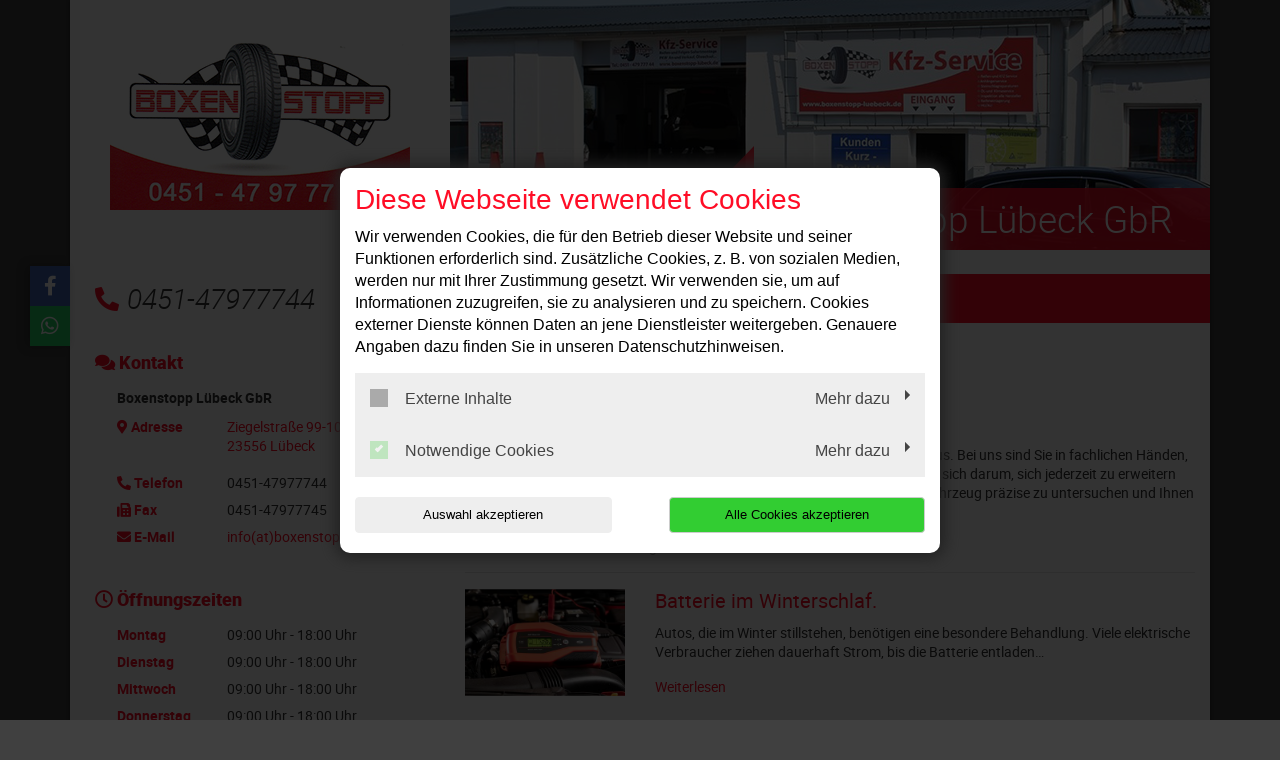

--- FILE ---
content_type: text/html; charset=utf-8
request_url: https://www.boxenstopp-luebeck.de/
body_size: 15289
content:
<!DOCTYPE html>
<html lang="de">
<head>

<meta charset="utf-8">
<!-- 
	This website is powered by TYPO3 - inspiring people to share!
	TYPO3 is a free open source Content Management Framework initially created by Kasper Skaarhoj and licensed under GNU/GPL.
	TYPO3 is copyright 1998-2026 of Kasper Skaarhoj. Extensions are copyright of their respective owners.
	Information and contribution at https://typo3.org/
-->




<meta http-equiv="x-ua-compatible" content="IE=edge,chrome=1">
<meta name="generator" content="TYPO3 CMS">
<meta name="description" content="Ihre Autowerkstatt in Lübeck: ✓ Top-Service ✓ Inspektion ✓ Ölwechsel ✓ Reparaturen ✓ Reifenwechsel ➤ Termin vereinbaren!">
<meta name="viewport" content="width=device-width, initial-scale=1">
<meta name="twitter:card" content="summary">


<link rel="stylesheet" href="/typo3temp/assets/compressed/merged-357c0703a5bac4167e180841bedda6ec-c5d1d8c1c3e18163f9205a56fd5d0f99.css?1768396850" media="all">
<link href="/_assets/f6ef6adaf5c92bf687a31a3adbcb0f7b/Css/news-basic.css?1715710092" rel="stylesheet" >






<title>Autowerkstatt Lübeck | Boxenstopp Lübeck GbR</title><link rel="shortcut icon" href="/_assets/5b0e66ed408a33c093004b5f5080051e/Icons/favicon-car-default.ico" type="image/png" /><meta name="google-site-verification" content="qW4hTnwLmUU6lY8XvG_-uSYzDcBkeOStfrNh4tc96ig"><script type="application/ld+json"> {"@context": "http://schema.org","@type": "AutomotiveBusiness","name": "","description": "Ihre Autowerkstatt in Lübeck: ✓ Top-Service ✓ Inspektion ✓ Ölwechsel ✓ Reparaturen ✓ Reifenwechsel ➤ Termin vereinbaren!","url": "https://www.boxenstopp-luebeck.de/","image": "https://www.boxenstopp-luebeck.de//fileadmin/user_upload/boxenstopp-luebeck.de/boxenstopp-luebeck-logo.jpg","address": {"@type": "PostalAddress","addressLocality": "Lübeck","postalCode": "23556","streetAddress": "Ziegelstraße 99-101"},"telephone": "0451-47977744"}</script>
<link rel="canonical" href="https://www.boxenstopp-luebeck.de/"/>
</head>
<body class="page-layout-0">


	

	

	
			<div class="container">
				

<div class="social-media-wrapper">
    <ul class="social-media-collection">
        
                <li class="social-media-item anchor">
                    <a class="scroll" href="#address"><i class="fas fa-map-marker-alt"></i></a>
                </li>
            
        
                <li class="social-media-item anchor">
                    <a class="scroll" href="#openTime"><i class="far fa-clock"></i></a>
                </li>
            
        
        
                <li class="social-media-item facebook">
                    <a href="https://de-de.facebook.com/boxenstopphl" target="_blank" rel="noreferrer"><i class="fab fa-facebook-f" aria-hidden="true"></i></a>
                </li>
            
        
        
        
        
        
        
        
                <li class="social-media-item whatsapp">
                    <a href="https://wa.me/4945147977744" target="_blank" rel="noreferrer"><i class="fab fa-whatsapp" aria-hidden="true"></i></a>
                </li>
            
    </ul>
</div>



				
    <header>
        <div class="row">
            <div class="col-12 col-md-4 d-none d-md-block">
                <div class="brand-container">
                    <a href="/" title="Ihre Autowerkstatt in Lübeck: ✓ Top-Service ✓ Inspektion ✓ Ölwechsel ✓ Reparaturen ✓ Reifenwechsel ➤ Termin vereinbaren!" >
                        <img src="/fileadmin/user_upload/boxenstopp-luebeck.de/boxenstopp-luebeck-logo.jpg" width="300" height="169"   alt="Boxenstopp Lübeck GbR: Ihre Autowerkstatt in Lübeck" title="Boxenstopp Lübeck GbR: Ihre Autowerkstatt in Lübeck" >
                    </a>
                </div>
            </div>
            <div class="col-12 col-md-8">
                <div class="image-container" style="background-image:url('/fileadmin/user_upload/boxenstopp-luebeck.de/boxenstopp-luebeck-start.jpg');">
                <div class="caption-angle "></div>
                <div class="caption ">
                    
    

            <div id="c154959" class="frame frame-default frame-type-text frame-layout-0">
                
                
                    



                
                
                    



                
                

	<p><span class="headerContentHeader">Boxenstopp Lübeck GbR</span><br></p>


                
                    



                
                
                    



                
            </div>

        


                </div>
            </div>
        </div>

        <div class="col-12 col-lg-4 mt-4 mb-4 d-none d-md-block">
            
                <div class="contact-container">
                    <i class="fas fa-phone-alt"></i>0451-47977744
                </div>
            
        </div>
        
	<div class="col-12 col-lg-8 mt-3 mt-md-4 mb-md-4">
		<nav class="navbar navbar-expand-md navbar-light layout-0">
			<div class="navbar-header">
				
					<div class="contact-container d-block d-md-none">
						<a href="tel:045147977744">
							<i class="fas fa-phone-alt"></i>
						</a>

						
					</div>
				
				<div class="brand-container d-flex d-md-none">
					<a href="/" title="Ihre Autowerkstatt in Lübeck: ✓ Top-Service ✓ Inspektion ✓ Ölwechsel ✓ Reparaturen ✓ Reifenwechsel ➤ Termin vereinbaren!" >
						<img src="/fileadmin/user_upload/boxenstopp-luebeck.de/boxenstopp-luebeck-logo.jpg" width="300" height="169"   alt="Boxenstopp Lübeck GbR: Ihre Autowerkstatt in Lübeck" title="Boxenstopp Lübeck GbR: Ihre Autowerkstatt in Lübeck" >
					</a>
				</div>
				<button class="navbar-toggler" type="button" data-toggle="collapse" data-target="#navbarNavDropdown" aria-controls="navbarNavDropdown" aria-expanded="false" aria-label="Toggle navigation">
					<span class="icon-bar top-bar"></span>
					<span class="icon-bar middle-bar"></span>
					<span class="icon-bar bottom-bar"></span>
				</button>
			</div>
			<div class="collapse navbar-collapse" id="navbarNavDropdown">
				<ul class="navbar-nav "><li class="nav-item active"><a href="/">Willkommen</a></li><li class="nav-item"><a href="/ueber-uns">Über uns</a></li><li class="nav-item dropdown"><a class="dropdown-toggle" href="#" data-toggle="dropdown" aria-expanded="false">Leistungen</a><ul class="dropdown-menu"><li class="nav-item"><a href="/leistungen/fahrzeugdiagnose">Fahrzeugdiagnose</a></li><li class="nav-item"><a href="/leistungen/inspektion">Inspektion</a></li><li class="nav-item"><a href="/leistungen/klimaservice">Klimaservice</a></li><li class="nav-item"><a href="/leistungen/reifenservice">Reifenservice</a></li><li class="nav-item"><a href="/leistungen/smart-repair">Smart-Repair</a></li><li class="nav-item"><a href="/leistungen/spuelung-automatikgetriebe">Spülung Automatikgetriebe</a></li><li class="nav-item"><a href="/leistungen/unfallservice">Unfallservice</a></li><li class="nav-item"><a href="/leistungen/anhaengerreparatur">Anhängerreparatur</a></li></ul></li><li class="nav-item"><a href="/kontakt-anfahrt">Kontakt &amp; Anfahrt</a></li></ul>
			</div>
		</nav>
	</div>

    </header>

				<div class="row">
					
	<div class="col-12 col-lg-8 order-lg-last main index">
		<div class="indexHeadline">
			
					
						
    

            <div id="c154960" class="frame frame-default frame-type-header frame-layout-0">
                
                
                    



                
                
                    

	
		<header>
			
			

	
			<h1 class="">
				Ihre Autowerkstatt in Lübeck
			</h1>
		



			



			



		</header>
	



                
                
                
                    



                
                
                    



                
            </div>

        


					
				
		</div>
		
    

            <div id="c156244" class="frame frame-default frame-type-textmedia frame-layout-0">
                
                
                    



                
                

	
		

	



	


                

	<div class="ce-textpic ce-right ce-intext">
		
			



		

		
				<div class="ce-bodytext">
					
					<p>BOXENSTOPP ///
</p>
<p>Sowohl die Qualität als auch die Quantität zeichnen das Boxenstopp-Team aus. Bei uns sind Sie in fachlichen Händen, die Ihnen zusätzlich Tiefstpreise versprechen. Das Boxenstopp-Team bemüht sich darum, sich jederzeit zu erweitern und Neuheiten einzuführen. Moderne Diagnosegeräte ermöglichen uns Ihr Fahrzeug präzise zu untersuchen und Ihnen schnelle Hilfeleistung gewährleisten zu können. 
</p>
<p>Wir finden für alles eine Lösung!
</p>
<hr>
				</div>
			

		
	</div>


                
                    



                
                
                    



                
            </div>

        


    

            <div id="c154913" class="frame frame-default frame-type-image frame-layout-0">
                
                
                    



                
                
                    

	



                
                

	<div class="ce-image ce-left ce-above">
		



	</div>


                
                    



                
                
                    



                
            </div>

        


		
			
		
		
			
    

            <div id="c182669" class="frame frame-default frame-type-news_pi1 frame-layout-0">
                
                
                    



                
                
                    



                
                

	
	


	


<div class="news">
	
	<!--TYPO3SEARCH_end-->
	

	
			
			

			
					<div class="news-list-view" id="news-container-182669">
						
								
									

									
<!--
	=====================
		Partials/List/Item.html
-->


		<div class="media news xml-news row" itemscope="itemscope" itemtype="http://schema.org/Article">
			<div class="col-3">
				
						<div class="news-img-wrap text-center">
							<a title="Batterie im Winterschlaf." href="/news/batterie-im-winterschlaf">
								
									
										<img class="img-fluid" title="Batterie im Winterschlaf." alt="Batterie im Winterschlaf." src="/fileadmin/XMLReader/pics/jmp-skan-8-batterie-ladegeraet-erhaltungsgeraet_01.jpg" width="400" height="268" />
									
									
									
								
							</a>
						</div>
					
			</div>

			<div class="col-9">
				<!-- header -->
				<h4 class="media-heading">
					<a title="Batterie im Winterschlaf." href="/news/batterie-im-winterschlaf">
						<span itemprop="headline">Batterie im Winterschlaf.</span>
					</a>
				</h4>
				<!--Teaser-->
				<div class="xml-news-teaser">
					
						
								<div itemprop="description"><p>Autos, die im Winter stillstehen, benötigen eine besondere Behandlung. Viele elektrische Verbraucher ziehen dauerhaft Strom, bis die Batterie entladen…</p></div>
							
					
				</div>

				<a class="more" title="Batterie im Winterschlaf." href="/news/batterie-im-winterschlaf">
					Weiterlesen
				</a>
			</div>
		</div>
	



									
								
									

									
<!--
	=====================
		Partials/List/Item.html
-->


		<div class="media news xml-news row" itemscope="itemscope" itemtype="http://schema.org/Article">
			<div class="col-3">
				
						<div class="news-img-wrap text-center">
							<a title="Insektenreste nicht mit durch die Wintersaison nehmen. Insektenentferner hilft." href="/news/insektenreste-nicht-mit-durch-die-wintersaison-nehmen-insektenentferner-hilft">
								
									
										<img class="img-fluid" title="Insektenreste nicht mit durch die Wintersaison nehmen. Insektenentferner hilft." alt="Insektenreste nicht mit durch die Wintersaison nehmen. Insektenentferner hilft." src="/fileadmin/XMLReader/pics/insektenentferner_01.jpg" width="400" height="400" />
									
									
									
								
							</a>
						</div>
					
			</div>

			<div class="col-9">
				<!-- header -->
				<h4 class="media-heading">
					<a title="Insektenreste nicht mit durch die Wintersaison nehmen. Insektenentferner hilft." href="/news/insektenreste-nicht-mit-durch-die-wintersaison-nehmen-insektenentferner-hilft">
						<span itemprop="headline">Insektenreste nicht mit durch die Wintersaison nehmen. Insektenentferner hilft.</span>
					</a>
				</h4>
				<!--Teaser-->
				<div class="xml-news-teaser">
					
						
								<div itemprop="description"><p>Die Insektensaison ist zu Ende. Sinkende Temperaturen lassen die Insekten absterben oder in eine Winterstarre verfallen. Das führt dazu, dass man im…</p></div>
							
					
				</div>

				<a class="more" title="Insektenreste nicht mit durch die Wintersaison nehmen. Insektenentferner hilft." href="/news/insektenreste-nicht-mit-durch-die-wintersaison-nehmen-insektenentferner-hilft">
					Weiterlesen
				</a>
			</div>
		</div>
	



									
								
									

									
<!--
	=====================
		Partials/List/Item.html
-->


		<div class="media news xml-news row" itemscope="itemscope" itemtype="http://schema.org/Article">
			<div class="col-3">
				
						<div class="news-img-wrap text-center">
							<a title="Feuchtigkeit im Auto loswerden. So geht´s." href="/news/feuchtigkeit-im-auto-loswerden-so-gehts">
								
									
										<img class="img-fluid" src="/fileadmin/_processed_/b/e/csm_feuchtigkeit-im-auto_412cb99785.png" width="400" height="400" alt="" />
									
									
									
								
							</a>
						</div>
					
			</div>

			<div class="col-9">
				<!-- header -->
				<h4 class="media-heading">
					<a title="Feuchtigkeit im Auto loswerden. So geht´s." href="/news/feuchtigkeit-im-auto-loswerden-so-gehts">
						<span itemprop="headline">Feuchtigkeit im Auto loswerden. So geht´s.</span>
					</a>
				</h4>
				<!--Teaser-->
				<div class="xml-news-teaser">
					
						
								<div itemprop="description"><p>Beschlagene Innenscheiben sind ein häufiges Problem, besonders in der kalten Jahreszeit. Feuchtigkeit gelangt schnell ins Fahrzeug, sei es durch nasse…</p></div>
							
					
				</div>

				<a class="more" title="Feuchtigkeit im Auto loswerden. So geht´s." href="/news/feuchtigkeit-im-auto-loswerden-so-gehts">
					Weiterlesen
				</a>
			</div>
		</div>
	



									
								
									
											<div class="w-100 text-right">
												<button class="btn btn-primary hide-after-show" aria-controls="collapseItems" aria-expanded="false"  data-target="#collapseItems" data-toggle="collapse" type="button">
													Weitere News
													<i class="fa fa-arrow-down left10"></i>
												</button>
											</div>

											<div id="collapseItems" class="collapse">
										

									
<!--
	=====================
		Partials/List/Item.html
-->


		<div class="media news xml-news row" itemscope="itemscope" itemtype="http://schema.org/Article">
			<div class="col-3">
				
						<div class="news-img-wrap text-center">
							<a title="Vor dem Winter: Lackschäden ausbessern." href="/news/vor-dem-winter-lackschaeden-ausbessern">
								
									
										<img class="img-fluid" title="Vor dem Winter: Lackschäden ausbessern." alt="Vor dem Winter: Lackschäden ausbessern." src="/fileadmin/XMLReader/pics/5651237.jpg" width="400" height="400" />
									
									
									
								
							</a>
						</div>
					
			</div>

			<div class="col-9">
				<!-- header -->
				<h4 class="media-heading">
					<a title="Vor dem Winter: Lackschäden ausbessern." href="/news/vor-dem-winter-lackschaeden-ausbessern">
						<span itemprop="headline">Vor dem Winter: Lackschäden ausbessern.</span>
					</a>
				</h4>
				<!--Teaser-->
				<div class="xml-news-teaser">
					
						
								<div itemprop="description"><p>Ein Steinschlag oder ein Kratzer vom Ausparken hinterlässt seine Spuren auf dem Auto. Doch vor dem Winter sollten Kratzer und Steinschläge…</p></div>
							
					
				</div>

				<a class="more" title="Vor dem Winter: Lackschäden ausbessern." href="/news/vor-dem-winter-lackschaeden-ausbessern">
					Weiterlesen
				</a>
			</div>
		</div>
	



									
								
									

									
<!--
	=====================
		Partials/List/Item.html
-->


		<div class="media news xml-news row" itemscope="itemscope" itemtype="http://schema.org/Article">
			<div class="col-3">
				
						<div class="news-img-wrap text-center">
							<a title="Pflicht zum Alpine-Symbol. Entsprechen Ihre Reifen der Norm?" href="/news/alpine-symbol-ab-sofort-pflicht-entsprechen-ihre-reifen-der-norm">
								
									
										<img class="img-fluid" title="Alpine-Symbol ab sofort Pflicht. Entsprechen Ihre Reifen der Norm?" alt="Alpine-Symbol ab sofort Pflicht. Entsprechen Ihre Reifen der Norm?" src="/fileadmin/XMLReader/pics/alpine-symbol-m-s.jpg" width="400" height="399" />
									
									
									
								
							</a>
						</div>
					
			</div>

			<div class="col-9">
				<!-- header -->
				<h4 class="media-heading">
					<a title="Pflicht zum Alpine-Symbol. Entsprechen Ihre Reifen der Norm?" href="/news/alpine-symbol-ab-sofort-pflicht-entsprechen-ihre-reifen-der-norm">
						<span itemprop="headline">Pflicht zum Alpine-Symbol. Entsprechen Ihre Reifen der Norm?</span>
					</a>
				</h4>
				<!--Teaser-->
				<div class="xml-news-teaser">
					
						
								<div itemprop="description"><p>Seit Oktober 2024 dürfen bei winterlichen Straßenverhältnissen nur noch Winter- und Ganzjahresreifen mit dem Alpine-Symbol (Piktogramm aus Berg und…</p></div>
							
					
				</div>

				<a class="more" title="Pflicht zum Alpine-Symbol. Entsprechen Ihre Reifen der Norm?" href="/news/alpine-symbol-ab-sofort-pflicht-entsprechen-ihre-reifen-der-norm">
					Weiterlesen
				</a>
			</div>
		</div>
	



									
								
									

									
<!--
	=====================
		Partials/List/Item.html
-->


		<div class="media news xml-news row" itemscope="itemscope" itemtype="http://schema.org/Article">
			<div class="col-3">
				
						<div class="news-img-wrap text-center">
							<a title="Kindersitze. Für wen gilt was?" href="/news/kindersitze-fuer-wen-gilt-was">
								
									
										<img class="img-fluid" title="Kindersitze. Für wen gilt was?" alt="Kindersitze. Für wen gilt was?" src="/fileadmin/XMLReader/pics/sitzbank.jpg" width="400" height="400" />
									
									
									
								
							</a>
						</div>
					
			</div>

			<div class="col-9">
				<!-- header -->
				<h4 class="media-heading">
					<a title="Kindersitze. Für wen gilt was?" href="/news/kindersitze-fuer-wen-gilt-was">
						<span itemprop="headline">Kindersitze. Für wen gilt was?</span>
					</a>
				</h4>
				<!--Teaser-->
				<div class="xml-news-teaser">
					
						
								<div itemprop="description"><p>In Deutschland gibt es klare Regelungen für Kindersitze im Auto, die auf den Alters- und Gewichtsklassen von Kindern basieren. Es ist wichtig, dass…</p></div>
							
					
				</div>

				<a class="more" title="Kindersitze. Für wen gilt was?" href="/news/kindersitze-fuer-wen-gilt-was">
					Weiterlesen
				</a>
			</div>
		</div>
	



									
								
									

									
<!--
	=====================
		Partials/List/Item.html
-->


		<div class="media news xml-news row" itemscope="itemscope" itemtype="http://schema.org/Article">
			<div class="col-3">
				
						<div class="news-img-wrap text-center">
							<a title="Von &quot;O&quot; bis &quot;O&quot;. Jetzt an den Reifenwechsel denken." href="/news/von-o-bis-o-jetzt-an-den-reifenwechsel-denken">
								
									
										<img class="img-fluid" title="Von &quot;O&quot; bis &quot;O&quot;. Jetzt an den Reifenwechsel denken." alt="Von &quot;O&quot; bis &quot;O&quot;. Jetzt an den Reifenwechsel denken." src="/fileadmin/XMLReader/pics/Reifenwechsel.png" width="400" height="400" />
									
									
									
								
							</a>
						</div>
					
			</div>

			<div class="col-9">
				<!-- header -->
				<h4 class="media-heading">
					<a title="Von &quot;O&quot; bis &quot;O&quot;. Jetzt an den Reifenwechsel denken." href="/news/von-o-bis-o-jetzt-an-den-reifenwechsel-denken">
						<span itemprop="headline">Von &quot;O&quot; bis &quot;O&quot;. Jetzt an den Reifenwechsel denken.</span>
					</a>
				</h4>
				<!--Teaser-->
				<div class="xml-news-teaser">
					
						
								<div itemprop="description"><p>Jeder Autofahrer kennt die Faustregel von „O(ktober)“ bis „O(stern)“. Die Temperaturen sinken allmählich. Nachts zeigt das Thermometer mitunter schon…</p></div>
							
					
				</div>

				<a class="more" title="Von &quot;O&quot; bis &quot;O&quot;. Jetzt an den Reifenwechsel denken." href="/news/von-o-bis-o-jetzt-an-den-reifenwechsel-denken">
					Weiterlesen
				</a>
			</div>
		</div>
	



									
								
									

									
<!--
	=====================
		Partials/List/Item.html
-->


		<div class="media news xml-news row" itemscope="itemscope" itemtype="http://schema.org/Article">
			<div class="col-3">
				
						<div class="news-img-wrap text-center">
							<a title="Alles im Blick? Autospiegel." href="/news/alles-im-blick-autospiegel">
								
									
										<img class="img-fluid" title="Alles im Blick? Autospiegel." alt="Alles im Blick? Autospiegel." src="/fileadmin/XMLReader/pics/spiegel.jpg" width="400" height="400" />
									
									
									
								
							</a>
						</div>
					
			</div>

			<div class="col-9">
				<!-- header -->
				<h4 class="media-heading">
					<a title="Alles im Blick? Autospiegel." href="/news/alles-im-blick-autospiegel">
						<span itemprop="headline">Alles im Blick? Autospiegel.</span>
					</a>
				</h4>
				<!--Teaser-->
				<div class="xml-news-teaser">
					
						
								<div itemprop="description"><p>Beengte Straßen, viel Verkehr. Gerade in den Großstädten kommt es vor, dass der Abstand zum entgegenkommenden Auto mal doch nicht groß genug war, wie…</p></div>
							
					
				</div>

				<a class="more" title="Alles im Blick? Autospiegel." href="/news/alles-im-blick-autospiegel">
					Weiterlesen
				</a>
			</div>
		</div>
	



									
								
									

									
<!--
	=====================
		Partials/List/Item.html
-->


		<div class="media news xml-news row" itemscope="itemscope" itemtype="http://schema.org/Article">
			<div class="col-3">
				
						<div class="news-img-wrap text-center">
							<a title="Hält die Klappe. Gasfeder." href="/news/haelt-die-klappe-gasfeder">
								
									
										<img class="img-fluid" title="Hält die Klappe. Gasfeder." alt="Hält die Klappe. Gasfeder." src="/fileadmin/XMLReader/pics/Titelbild-Heckklappe.jpg" width="400" height="400" />
									
									
									
								
							</a>
						</div>
					
			</div>

			<div class="col-9">
				<!-- header -->
				<h4 class="media-heading">
					<a title="Hält die Klappe. Gasfeder." href="/news/haelt-die-klappe-gasfeder">
						<span itemprop="headline">Hält die Klappe. Gasfeder.</span>
					</a>
				</h4>
				<!--Teaser-->
				<div class="xml-news-teaser">
					
						
								<div itemprop="description"><p>Jahre verrichten sie zuverlässig ihren Dienst. Kaum jemand denkt sicherlich überhaupt daran, dass sie mal schlapp machen könnte: die Gasfeder der…</p></div>
							
					
				</div>

				<a class="more" title="Hält die Klappe. Gasfeder." href="/news/haelt-die-klappe-gasfeder">
					Weiterlesen
				</a>
			</div>
		</div>
	



									
								
									

									
<!--
	=====================
		Partials/List/Item.html
-->


		<div class="media news xml-news row" itemscope="itemscope" itemtype="http://schema.org/Article">
			<div class="col-3">
				
						<div class="news-img-wrap text-center">
							<a title="Wertverlust mit regelmäßiger Inspektion vermeiden." href="/news/wertverlust-mit-regelmaessiger-inspektion-vermeiden">
								
									
										<img class="img-fluid" src="/fileadmin/_processed_/d/5/csm_tacho-diesel_9a749fa73f.jpg" width="400" height="400" alt="" />
									
									
									
								
							</a>
						</div>
					
			</div>

			<div class="col-9">
				<!-- header -->
				<h4 class="media-heading">
					<a title="Wertverlust mit regelmäßiger Inspektion vermeiden." href="/news/wertverlust-mit-regelmaessiger-inspektion-vermeiden">
						<span itemprop="headline">Wertverlust mit regelmäßiger Inspektion vermeiden.</span>
					</a>
				</h4>
				<!--Teaser-->
				<div class="xml-news-teaser">
					
						
								<div itemprop="description"><p>Die Wartungsintervalle moderner Fahrzeuge sind heute deutlich länger als früher. Durch verbesserte Bauteile entsteht bei vielen Autofahrern der…</p></div>
							
					
				</div>

				<a class="more" title="Wertverlust mit regelmäßiger Inspektion vermeiden." href="/news/wertverlust-mit-regelmaessiger-inspektion-vermeiden">
					Weiterlesen
				</a>
			</div>
		</div>
	



									
								
									

									
<!--
	=====================
		Partials/List/Item.html
-->


		<div class="media news xml-news row" itemscope="itemscope" itemtype="http://schema.org/Article">
			<div class="col-3">
				
						<div class="news-img-wrap text-center">
							<a title="Anhängersicherung. Die Hollandöse nachrüsten." href="/news/anhaengersicherung-die-hollandoese-nachruesten">
								
									
										<img class="img-fluid" title="Anhängersicherung. Die Hollandöse nachrüsten." alt="Anhängersicherung. Die Hollandöse nachrüsten." src="/fileadmin/XMLReader/pics/anhaenger.jpg" width="400" height="400" />
									
									
									
								
							</a>
						</div>
					
			</div>

			<div class="col-9">
				<!-- header -->
				<h4 class="media-heading">
					<a title="Anhängersicherung. Die Hollandöse nachrüsten." href="/news/anhaengersicherung-die-hollandoese-nachruesten">
						<span itemprop="headline">Anhängersicherung. Die Hollandöse nachrüsten.</span>
					</a>
				</h4>
				<!--Teaser-->
				<div class="xml-news-teaser">
					
						
								<div itemprop="description"><p>Für ungebremste Anhänger bis 750 kg ist in Deutschland keine zusätzliche Sicherung vorgeschrieben. Es ist dennoch empfehlenswert, dass die…</p></div>
							
					
				</div>

				<a class="more" title="Anhängersicherung. Die Hollandöse nachrüsten." href="/news/anhaengersicherung-die-hollandoese-nachruesten">
					Weiterlesen
				</a>
			</div>
		</div>
	



									
								
									

									
<!--
	=====================
		Partials/List/Item.html
-->


		<div class="media news xml-news row" itemscope="itemscope" itemtype="http://schema.org/Article">
			<div class="col-3">
				
						<div class="news-img-wrap text-center">
							<a title="Rostschutz durch Hohlraumversiegelung." href="/news/rostschutz-durch-hohlraumversiegelung">
								
									
										<img class="img-fluid" title="Rostschutz durch Hohlraumversiegelung." alt="Rostschutz durch Hohlraumversiegelung." src="/fileadmin/XMLReader/pics/5550008.jpg" width="400" height="400" />
									
									
									
								
							</a>
						</div>
					
			</div>

			<div class="col-9">
				<!-- header -->
				<h4 class="media-heading">
					<a title="Rostschutz durch Hohlraumversiegelung." href="/news/rostschutz-durch-hohlraumversiegelung">
						<span itemprop="headline">Rostschutz durch Hohlraumversiegelung.</span>
					</a>
				</h4>
				<!--Teaser-->
				<div class="xml-news-teaser">
					
						
								<div itemprop="description"><p>Korrosion ist ein schleichender Prozess, der in nahezu jedem Winkel Ihres Fahrzeugs auftreten kann, sofern dieser für Spritzwasser oder andere…</p></div>
							
					
				</div>

				<a class="more" title="Rostschutz durch Hohlraumversiegelung." href="/news/rostschutz-durch-hohlraumversiegelung">
					Weiterlesen
				</a>
			</div>
		</div>
	



									
								
									

									
<!--
	=====================
		Partials/List/Item.html
-->


		<div class="media news xml-news row" itemscope="itemscope" itemtype="http://schema.org/Article">
			<div class="col-3">
				
						<div class="news-img-wrap text-center">
							<a title="Versorgungsbatterien für Wohnmobil und Caravan." href="/news/versorgungsbatterien-fuer-wohnmobil-und-caravan">
								
									
										<img class="img-fluid" title="Versorgungsbatterien für Wohnmobil und Caravan." alt="Versorgungsbatterien für Wohnmobil und Caravan." src="/fileadmin/XMLReader/pics/1540123.jpg" width="400" height="400" />
									
									
									
								
							</a>
						</div>
					
			</div>

			<div class="col-9">
				<!-- header -->
				<h4 class="media-heading">
					<a title="Versorgungsbatterien für Wohnmobil und Caravan." href="/news/versorgungsbatterien-fuer-wohnmobil-und-caravan">
						<span itemprop="headline">Versorgungsbatterien für Wohnmobil und Caravan.</span>
					</a>
				</h4>
				<!--Teaser-->
				<div class="xml-news-teaser">
					
						
								<div itemprop="description"><p>Die Campingsaison ist in vollem Gange und wie jedes Jahr kommen neue Innovationen auf den Markt, die das Campen angenehmer gestalten sollen.…</p></div>
							
					
				</div>

				<a class="more" title="Versorgungsbatterien für Wohnmobil und Caravan." href="/news/versorgungsbatterien-fuer-wohnmobil-und-caravan">
					Weiterlesen
				</a>
			</div>
		</div>
	



									
								
									

									
<!--
	=====================
		Partials/List/Item.html
-->


		<div class="media news xml-news row" itemscope="itemscope" itemtype="http://schema.org/Article">
			<div class="col-3">
				
						<div class="news-img-wrap text-center">
							<a title="Sommerferien! 5 Tipps für eine entspannte Reise mit dem Auto." href="/news/sommerferien-5-tipps-fuer-eine-entspannte-reise-mit-dem-auto">
								
									
										<img class="img-fluid" title="Sommerferien! 5 Tipps für eine entspannte Reise mit dem Auto." alt="Sommerferien! 5 Tipps für eine entspannte Reise mit dem Auto." src="/fileadmin/XMLReader/pics/Stau.jpg" width="400" height="400" />
									
									
									
								
							</a>
						</div>
					
			</div>

			<div class="col-9">
				<!-- header -->
				<h4 class="media-heading">
					<a title="Sommerferien! 5 Tipps für eine entspannte Reise mit dem Auto." href="/news/sommerferien-5-tipps-fuer-eine-entspannte-reise-mit-dem-auto">
						<span itemprop="headline">Sommerferien! 5 Tipps für eine entspannte Reise mit dem Auto.</span>
					</a>
				</h4>
				<!--Teaser-->
				<div class="xml-news-teaser">
					
						
								<div itemprop="description"><p>Sommerferien! Zehntausende machen sich mit dem Auto auf in den Urlaub. Damit die Fahrt nicht zum Horrortrip wird, gibt es hier fünf Tipps für die…</p></div>
							
					
				</div>

				<a class="more" title="Sommerferien! 5 Tipps für eine entspannte Reise mit dem Auto." href="/news/sommerferien-5-tipps-fuer-eine-entspannte-reise-mit-dem-auto">
					Weiterlesen
				</a>
			</div>
		</div>
	



									
								
									

									
<!--
	=====================
		Partials/List/Item.html
-->


		<div class="media news xml-news row" itemscope="itemscope" itemtype="http://schema.org/Article">
			<div class="col-3">
				
						<div class="news-img-wrap text-center">
							<a title="Tipps für den richtigen Kühlerschutz – so vermeiden Sie Pannen und Schäden." href="/news/tipps-fuer-den-richtigen-kuehlerschutz-so-vermeiden-sie-pannen-und-schaeden">
								
									
										<img class="img-fluid" title="Tipps für den richtigen Kühlerschutz – so vermeiden Sie Pannen und Schäden." alt="Tipps für den richtigen Kühlerschutz – so vermeiden Sie Pannen und Schäden." src="/fileadmin/XMLReader/pics/Kuehlmittel.jpg" width="400" height="400" />
									
									
									
								
							</a>
						</div>
					
			</div>

			<div class="col-9">
				<!-- header -->
				<h4 class="media-heading">
					<a title="Tipps für den richtigen Kühlerschutz – so vermeiden Sie Pannen und Schäden." href="/news/tipps-fuer-den-richtigen-kuehlerschutz-so-vermeiden-sie-pannen-und-schaeden">
						<span itemprop="headline">Tipps für den richtigen Kühlerschutz – so vermeiden Sie Pannen und Schäden.</span>
					</a>
				</h4>
				<!--Teaser-->
				<div class="xml-news-teaser">
					
						
								<div itemprop="description"><p>Sommer, Sonne, Urlaub, Stau. Bei Nichtbeachtung der Herstellervorgaben kann es zu Schäden am Kühlsystem und durch hohe Temperaturen auch am Motor…</p></div>
							
					
				</div>

				<a class="more" title="Tipps für den richtigen Kühlerschutz – so vermeiden Sie Pannen und Schäden." href="/news/tipps-fuer-den-richtigen-kuehlerschutz-so-vermeiden-sie-pannen-und-schaeden">
					Weiterlesen
				</a>
			</div>
		</div>
	



									
								
									

									
<!--
	=====================
		Partials/List/Item.html
-->


		<div class="media news xml-news row" itemscope="itemscope" itemtype="http://schema.org/Article">
			<div class="col-3">
				
						<div class="news-img-wrap text-center">
							<a title="Tierhaare. Ungeliebte Fahrtbegleiter." href="/news/tierhaare-ungeliebte-fahrtbegleiter">
								
									
										<img class="img-fluid" title="Tierhaare. Ungeliebte Fahrtbegleiter." alt="Tierhaare. Ungeliebte Fahrtbegleiter." src="/fileadmin/XMLReader/pics/hunde-kofferraum.jpg" width="400" height="320" />
									
									
									
								
							</a>
						</div>
					
			</div>

			<div class="col-9">
				<!-- header -->
				<h4 class="media-heading">
					<a title="Tierhaare. Ungeliebte Fahrtbegleiter." href="/news/tierhaare-ungeliebte-fahrtbegleiter">
						<span itemprop="headline">Tierhaare. Ungeliebte Fahrtbegleiter.</span>
					</a>
				</h4>
				<!--Teaser-->
				<div class="xml-news-teaser">
					
						
								<div itemprop="description"><p>"Der beste Freund des Menschen", der Hund. Gern ist er Begleiter, wenn Ausflüge unternommen werden oder der nächste Urlaub ansteht. Ärgerlich nur,…</p></div>
							
					
				</div>

				<a class="more" title="Tierhaare. Ungeliebte Fahrtbegleiter." href="/news/tierhaare-ungeliebte-fahrtbegleiter">
					Weiterlesen
				</a>
			</div>
		</div>
	



									
								
									

									
<!--
	=====================
		Partials/List/Item.html
-->


		<div class="media news xml-news row" itemscope="itemscope" itemtype="http://schema.org/Article">
			<div class="col-3">
				
						<div class="news-img-wrap text-center">
							<a title="Die AdBlue-Lampe leuchtet. Was ist zu tun?" href="/news/die-adblue-lampe-leuchtet-was-ist-zu-tun">
								
									
										<img class="img-fluid" title="Die AdBlue-Lampe leuchtet. Was ist zu tun?" alt="Die AdBlue-Lampe leuchtet. Was ist zu tun?" src="/fileadmin/XMLReader/pics/5582015.jpg" width="400" height="400" />
									
									
									
								
							</a>
						</div>
					
			</div>

			<div class="col-9">
				<!-- header -->
				<h4 class="media-heading">
					<a title="Die AdBlue-Lampe leuchtet. Was ist zu tun?" href="/news/die-adblue-lampe-leuchtet-was-ist-zu-tun">
						<span itemprop="headline">Die AdBlue-Lampe leuchtet. Was ist zu tun?</span>
					</a>
				</h4>
				<!--Teaser-->
				<div class="xml-news-teaser">
					
						
								<div itemprop="description"><p>Wenn die AdBlue Kontrollleuchte im Fahrzeug aufleuchtet, bedeutet dies, dass der AdBlue-Tank fast leer ist oder dass ein Problem mit dem AdBlue-System…</p></div>
							
					
				</div>

				<a class="more" title="Die AdBlue-Lampe leuchtet. Was ist zu tun?" href="/news/die-adblue-lampe-leuchtet-was-ist-zu-tun">
					Weiterlesen
				</a>
			</div>
		</div>
	



									
								
									

									
<!--
	=====================
		Partials/List/Item.html
-->


		<div class="media news xml-news row" itemscope="itemscope" itemtype="http://schema.org/Article">
			<div class="col-3">
				
						<div class="news-img-wrap text-center">
							<a title="Freie Werkstattwahl, auch in der Garantiezeit." href="/news/freie-werkstattwahl-auch-in-der-garantiezeit">
								
									
										<img class="img-fluid" title="Freie Werkstattwahl, auch in der Garantiezeit." alt="Freie Werkstattwahl, auch in der Garantiezeit." src="/fileadmin/XMLReader/pics/Gericht.jpg" width="400" height="400" />
									
									
									
								
							</a>
						</div>
					
			</div>

			<div class="col-9">
				<!-- header -->
				<h4 class="media-heading">
					<a title="Freie Werkstattwahl, auch in der Garantiezeit." href="/news/freie-werkstattwahl-auch-in-der-garantiezeit">
						<span itemprop="headline">Freie Werkstattwahl, auch in der Garantiezeit.</span>
					</a>
				</h4>
				<!--Teaser-->
				<div class="xml-news-teaser">
					
						
								<div itemprop="description"><p>Die Werkstatt des Vertrauens verlassen, nur um die Herstellergarantie Ihres neuen Autos zu erhalten? Ein altbekannter Irrglaube.
</p>
<p>Rechtlich darf der…</p></div>
							
					
				</div>

				<a class="more" title="Freie Werkstattwahl, auch in der Garantiezeit." href="/news/freie-werkstattwahl-auch-in-der-garantiezeit">
					Weiterlesen
				</a>
			</div>
		</div>
	



									
								
									

									
<!--
	=====================
		Partials/List/Item.html
-->


		<div class="media news xml-news row" itemscope="itemscope" itemtype="http://schema.org/Article">
			<div class="col-3">
				
						<div class="news-img-wrap text-center">
							<a title="Das Cabriodach leidet. So sorgen Sie vor." href="/news/das-cabriodach-leidet-so-sorgen-sie-vor">
								
									
										<img class="img-fluid" title="Das Cabriodach leidet. So sorgen Sie vor." alt="Das Cabriodach leidet. So sorgen Sie vor." src="/fileadmin/XMLReader/pics/cabrioverdeck-reinigen.jpg" width="400" height="400" />
									
									
									
								
							</a>
						</div>
					
			</div>

			<div class="col-9">
				<!-- header -->
				<h4 class="media-heading">
					<a title="Das Cabriodach leidet. So sorgen Sie vor." href="/news/das-cabriodach-leidet-so-sorgen-sie-vor">
						<span itemprop="headline">Das Cabriodach leidet. So sorgen Sie vor.</span>
					</a>
				</h4>
				<!--Teaser-->
				<div class="xml-news-teaser">
					
						
								<div itemprop="description"><p>Laternen-Parker müssen nehmen, was kommt. Und so steht manches Cabrio unter einem Baum. Bäume harzen, Vögel und Blattläuse koten. Schlimmer geht’s…</p></div>
							
					
				</div>

				<a class="more" title="Das Cabriodach leidet. So sorgen Sie vor." href="/news/das-cabriodach-leidet-so-sorgen-sie-vor">
					Weiterlesen
				</a>
			</div>
		</div>
	



									
								
									

									
<!--
	=====================
		Partials/List/Item.html
-->


		<div class="media news xml-news row" itemscope="itemscope" itemtype="http://schema.org/Article">
			<div class="col-3">
				
						<div class="news-img-wrap text-center">
							<a title="Mit dem Frühling beginnt die Fahrradsaison." href="/news/mit-dem-fruehling-beginnt-die-fahrradsaison">
								
									
										<img class="img-fluid" title="Mit dem Frühling beginnt die Fahrradsaison." alt="Mit dem Frühling beginnt die Fahrradsaison." src="/fileadmin/XMLReader/pics/2342710a.jpg" width="400" height="400" />
									
									
									
								
							</a>
						</div>
					
			</div>

			<div class="col-9">
				<!-- header -->
				<h4 class="media-heading">
					<a title="Mit dem Frühling beginnt die Fahrradsaison." href="/news/mit-dem-fruehling-beginnt-die-fahrradsaison">
						<span itemprop="headline">Mit dem Frühling beginnt die Fahrradsaison.</span>
					</a>
				</h4>
				<!--Teaser-->
				<div class="xml-news-teaser">
					
						
								<div itemprop="description"><p>Die steigenden Temperaturen locken die Fahrradfahrer wieder in die Natur. Doch nicht immer ist die schöne Fahrradstrecke vor der Haustür... </p></div>
							
					
				</div>

				<a class="more" title="Mit dem Frühling beginnt die Fahrradsaison." href="/news/mit-dem-fruehling-beginnt-die-fahrradsaison">
					Weiterlesen
				</a>
			</div>
		</div>
	



									
								
									

									
<!--
	=====================
		Partials/List/Item.html
-->


		<div class="media news xml-news row" itemscope="itemscope" itemtype="http://schema.org/Article">
			<div class="col-3">
				
						<div class="news-img-wrap text-center">
							<a title="Frühlingsgefühle. Jetzt beißen die Marder wieder." href="/news/fruehlingsgefuehle-jetzt-beissen-die-marder-wieder">
								
									
										<img class="img-fluid" title="Frühlingsgefühle. Jetzt beißen die Marder wieder." alt="Frühlingsgefühle. Jetzt beißen die Marder wieder." src="/fileadmin/XMLReader/pics/Marder_klein_01.jpg" width="400" height="260" />
									
									
									
								
							</a>
						</div>
					
			</div>

			<div class="col-9">
				<!-- header -->
				<h4 class="media-heading">
					<a title="Frühlingsgefühle. Jetzt beißen die Marder wieder." href="/news/fruehlingsgefuehle-jetzt-beissen-die-marder-wieder">
						<span itemprop="headline">Frühlingsgefühle. Jetzt beißen die Marder wieder.</span>
					</a>
				</h4>
				<!--Teaser-->
				<div class="xml-news-teaser">
					
						
								<div itemprop="description"><p>Marderbisse werden vielen Autofahrern jedes Jahr aufs Neue zum Verhängnis. 235.000 Marderbisse registrierte der Gesamtverband der deutschen…</p></div>
							
					
				</div>

				<a class="more" title="Frühlingsgefühle. Jetzt beißen die Marder wieder." href="/news/fruehlingsgefuehle-jetzt-beissen-die-marder-wieder">
					Weiterlesen
				</a>
			</div>
		</div>
	



									
								
									

									
<!--
	=====================
		Partials/List/Item.html
-->


		<div class="media news xml-news row" itemscope="itemscope" itemtype="http://schema.org/Article">
			<div class="col-3">
				
						<div class="news-img-wrap text-center">
							<a title="Frühjahrs-Check für das Auto." href="/news/fruehjahrs-check-fuer-das-auto">
								
									
										<img class="img-fluid" title="Frühjahrs-Check für das Auto." alt="Frühjahrs-Check für das Auto." src="/fileadmin/XMLReader/pics/fruehling-auto.jpg" width="400" height="400" />
									
									
									
								
							</a>
						</div>
					
			</div>

			<div class="col-9">
				<!-- header -->
				<h4 class="media-heading">
					<a title="Frühjahrs-Check für das Auto." href="/news/fruehjahrs-check-fuer-das-auto">
						<span itemprop="headline">Frühjahrs-Check für das Auto.</span>
					</a>
				</h4>
				<!--Teaser-->
				<div class="xml-news-teaser">
					
						
								<div itemprop="description"><p>Schlaglöcher, Frost, Streusalz. Ihr Auto wurde im Winter wieder von den klassischen Umständen strapaziert. Zeit für einen generellen Fahrzeugcheck. </p></div>
							
					
				</div>

				<a class="more" title="Frühjahrs-Check für das Auto." href="/news/fruehjahrs-check-fuer-das-auto">
					Weiterlesen
				</a>
			</div>
		</div>
	



									
								
									

									
<!--
	=====================
		Partials/List/Item.html
-->


		<div class="media news xml-news row" itemscope="itemscope" itemtype="http://schema.org/Article">
			<div class="col-3">
				
						<div class="news-img-wrap text-center">
							<a title="Anhänger. Diese Leuchten sind Pflicht." href="/news/anhaenger-diese-leuchten-sind-pflicht">
								
									
										<img class="img-fluid" title="Anhänger. Diese Leuchten sind Pflicht." alt="Anhänger. Diese Leuchten sind Pflicht." src="/fileadmin/XMLReader/pics/leuchte-anhaenger.jpg" width="400" height="400" />
									
									
									
								
							</a>
						</div>
					
			</div>

			<div class="col-9">
				<!-- header -->
				<h4 class="media-heading">
					<a title="Anhänger. Diese Leuchten sind Pflicht." href="/news/anhaenger-diese-leuchten-sind-pflicht">
						<span itemprop="headline">Anhänger. Diese Leuchten sind Pflicht.</span>
					</a>
				</h4>
				<!--Teaser-->
				<div class="xml-news-teaser">
					
						
								<div itemprop="description"><p>Wer einen Anhänger hinter sein Fahrzeug spannt, muss einiges beachten. Hierbei spielen nicht zulässige Abmessungen und Lasten eine Rolle, sondern auch…</p></div>
							
					
				</div>

				<a class="more" title="Anhänger. Diese Leuchten sind Pflicht." href="/news/anhaenger-diese-leuchten-sind-pflicht">
					Weiterlesen
				</a>
			</div>
		</div>
	



									
								
									

									
<!--
	=====================
		Partials/List/Item.html
-->


		<div class="media news xml-news row" itemscope="itemscope" itemtype="http://schema.org/Article">
			<div class="col-3">
				
						<div class="news-img-wrap text-center">
							<a title="Der Pollenfänger: Innenraumfilter." href="/news/der-pollenfaenger-innenraumfilter">
								
									
										<img class="img-fluid" title="Der Pollenfänger: Innenraumfilter." alt="Der Pollenfänger: Innenraumfilter." src="/fileadmin/XMLReader/pics/innenraumfilter-aktivkohle_02.jpg" width="400" height="400" />
									
									
									
								
							</a>
						</div>
					
			</div>

			<div class="col-9">
				<!-- header -->
				<h4 class="media-heading">
					<a title="Der Pollenfänger: Innenraumfilter." href="/news/der-pollenfaenger-innenraumfilter">
						<span itemprop="headline">Der Pollenfänger: Innenraumfilter.</span>
					</a>
				</h4>
				<!--Teaser-->
				<div class="xml-news-teaser">
					
						
								<div itemprop="description"><p>Die Pollensaison begann bereits im Februar mit dem Flug von Haselstrauch und Erle und endet im Oktober mit der Ambrosia. Höchste Zeit, den aus dem…</p></div>
							
					
				</div>

				<a class="more" title="Der Pollenfänger: Innenraumfilter." href="/news/der-pollenfaenger-innenraumfilter">
					Weiterlesen
				</a>
			</div>
		</div>
	



									
								
									

									
<!--
	=====================
		Partials/List/Item.html
-->


		<div class="media news xml-news row" itemscope="itemscope" itemtype="http://schema.org/Article">
			<div class="col-3">
				
						<div class="news-img-wrap text-center">
							<a title="Die Morgensonne deckt auf: Kratzer auf der Scheibe." href="/news/die-morgensonne-deckt-auf-kratzer-auf-der-scheibe">
								
									
										<img class="img-fluid" title="Die Morgensonne deckt auf: Kratzer auf der Scheibe." alt="Die Morgensonne deckt auf: Kratzer auf der Scheibe." src="/fileadmin/XMLReader/pics/windschutzscheibe-sonne.jpg" width="400" height="400" />
									
									
									
								
							</a>
						</div>
					
			</div>

			<div class="col-9">
				<!-- header -->
				<h4 class="media-heading">
					<a title="Die Morgensonne deckt auf: Kratzer auf der Scheibe." href="/news/die-morgensonne-deckt-auf-kratzer-auf-der-scheibe">
						<span itemprop="headline">Die Morgensonne deckt auf: Kratzer auf der Scheibe.</span>
					</a>
				</h4>
				<!--Teaser-->
				<div class="xml-news-teaser">
					
						
								<div itemprop="description"><p>Die Tage werden länger und die Sonne ist wieder häufiger zu sehen. Was in der dunklen Jahreszeit oft vor vielen versteckt bleibt, ist die Bildung…</p></div>
							
					
				</div>

				<a class="more" title="Die Morgensonne deckt auf: Kratzer auf der Scheibe." href="/news/die-morgensonne-deckt-auf-kratzer-auf-der-scheibe">
					Weiterlesen
				</a>
			</div>
		</div>
	



									
								
									

									
<!--
	=====================
		Partials/List/Item.html
-->


		<div class="media news xml-news row" itemscope="itemscope" itemtype="http://schema.org/Article">
			<div class="col-3">
				
						<div class="news-img-wrap text-center">
							<a title="Neuzulassungen 2024: Rückgang bei E-Autos, Hybridfahrzeuge legen zu." href="/news/neuzulassungen-2024-rueckgang-bei-e-autos-hybridfahrzeuge-legen-zu">
								
									
										<img class="img-fluid" title="Neuzulassungen 2023. Das E-Auto überholt den Diesel." alt="Neuzulassungen 2023. Das E-Auto überholt den Diesel." src="/fileadmin/XMLReader/pics/automarkt.jpg" width="400" height="400" />
									
									
									
								
							</a>
						</div>
					
			</div>

			<div class="col-9">
				<!-- header -->
				<h4 class="media-heading">
					<a title="Neuzulassungen 2024: Rückgang bei E-Autos, Hybridfahrzeuge legen zu." href="/news/neuzulassungen-2024-rueckgang-bei-e-autos-hybridfahrzeuge-legen-zu">
						<span itemprop="headline">Neuzulassungen 2024: Rückgang bei E-Autos, Hybridfahrzeuge legen zu.</span>
					</a>
				</h4>
				<!--Teaser-->
				<div class="xml-news-teaser">
					
						
								<div itemprop="description"><p>Der deutsche Automarkt zeigte 2024 eine insgesamt stabile, aber leicht rückläufige Entwicklung. Mit 2,82 Millionen Neuzulassungen verzeichnete die…</p></div>
							
					
				</div>

				<a class="more" title="Neuzulassungen 2024: Rückgang bei E-Autos, Hybridfahrzeuge legen zu." href="/news/neuzulassungen-2024-rueckgang-bei-e-autos-hybridfahrzeuge-legen-zu">
					Weiterlesen
				</a>
			</div>
		</div>
	



									
								
									

									
<!--
	=====================
		Partials/List/Item.html
-->


		<div class="media news xml-news row" itemscope="itemscope" itemtype="http://schema.org/Article">
			<div class="col-3">
				
						<div class="news-img-wrap text-center">
							<a title="Neue EU-Verordnung – Diese Assistenzsysteme sind seit Juli 2024 Pflicht." href="/news/neue-eu-verordnung-diese-assistenzsysteme-sind-seit-juli-2024-pflicht">
								
									
										<img class="img-fluid" title="Neue EU-Verordnung – Diese Assistenzsysteme sind seit Juli 2024 Pflicht." alt="Neue EU-Verordnung – Diese Assistenzsysteme sind seit Juli 2024 Pflicht." src="/fileadmin/XMLReader/pics/rueckfahrkamera.jpg" width="400" height="266" />
									
									
									
								
							</a>
						</div>
					
			</div>

			<div class="col-9">
				<!-- header -->
				<h4 class="media-heading">
					<a title="Neue EU-Verordnung – Diese Assistenzsysteme sind seit Juli 2024 Pflicht." href="/news/neue-eu-verordnung-diese-assistenzsysteme-sind-seit-juli-2024-pflicht">
						<span itemprop="headline">Neue EU-Verordnung – Diese Assistenzsysteme sind seit Juli 2024 Pflicht.</span>
					</a>
				</h4>
				<!--Teaser-->
				<div class="xml-news-teaser">
					
						
								<div itemprop="description"><p>Fahrerassistenzsysteme können Leben retten. Deswegen müssen seit Juli 2024 bestimmte Assistenten serienmäßig in Neuwagen verbaut werden. Das müssen…</p></div>
							
					
				</div>

				<a class="more" title="Neue EU-Verordnung – Diese Assistenzsysteme sind seit Juli 2024 Pflicht." href="/news/neue-eu-verordnung-diese-assistenzsysteme-sind-seit-juli-2024-pflicht">
					Weiterlesen
				</a>
			</div>
		</div>
	



									
										</div>
									
								
							
					</div>
				
		
	<!--TYPO3SEARCH_begin-->

</div>



                
                    



                
                
                    



                
            </div>

        


		
	</div>

					
    <div class="col-12 col-lg-4 order-lg-first sidebar sidebar-layout-0">
        <div class="panel panel-default">
            <div class="panel-heading">
                <h3 class="panel-title">
                    <i class="fas fa-comments"></i>
                    Kontakt
                </h3>
            </div>
            <div class="panel-body">
                <p>
                    <strong>
                        
                            Boxenstopp Lübeck GbR
                        
                    </strong>
                </p>

                <dl class="address-sidebar">
                    
                        <dt class="info" id="address">
                            <i class="fas fa-map-marker-alt"></i>
                            Adresse
                        </dt>
                        <dd class="address info">
                            
                                    <a title="Adresse anzeigen" target="_blank" href="https://goo.gl/maps/vzPwBCo1DJjWKMHc7">
                                        <p>Ziegelstraße 99-101</p><p>23556&nbsp;Lübeck</p>
                                    </a>

                                    
                                
                        </dd>
                    
                    
                        <dt class="info">
                            <i class="fas fa-phone-alt"></i>
                            Telefon
                        </dt>
                        <dd class="info telephone">
                            <div class="d-none d-sm-block">
                                0451-47977744
                            </div>

                            <a class="d-block d-sm-none" href="tel:045147977744" title="Anrufen">
                                0451-47977744
                            </a>

                            
                        </dd>
                    

                    

                    
                        <dt class="info">
                            <i class="fas fa-fax"></i>
                            Fax
                        </dt>
                        <dd class="info fax">
                            0451-47977745
                        </dd>
                    

                    

                    
                        <dt class="info">
                            <i class="fas fa-envelope"></i>
                            E-Mail
                        </dt>

                        <dd class="info">
                            <a href="#" data-mailto-token="ocknvq,kphqBdqzgpuvqrr/nwgdgem0fg" data-mailto-vector="2">info(at)boxenstopp-luebeck.de</a>
                        </dd>

                        
                    
                </dl>
            </div>
        </div>

        

        
            <div class="panel panel-default">
                <div class="panel-heading">
                    <h3 class="panel-title" id="openTime">
                        <i class="far fa-clock"></i>
                        Öffnungszeiten
                    </h3>
                </div>
                <div class="panel-body">
                    <div class='sidebar-element openingTimes'><dl><dt>Montag</dt><dd><span class="d-block">09:00&nbsp;Uhr&nbsp;-&nbsp;18:00&nbsp;Uhr</span></dd><dt>Dienstag</dt><dd><span class="d-block">09:00&nbsp;Uhr&nbsp;-&nbsp;18:00&nbsp;Uhr</span></dd><dt>Mittwoch</dt><dd><span class="d-block">09:00&nbsp;Uhr&nbsp;-&nbsp;18:00&nbsp;Uhr</span></dd><dt>Donnerstag</dt><dd><span class="d-block">09:00&nbsp;Uhr&nbsp;-&nbsp;18:00&nbsp;Uhr</span></dd><dt>Freitag</dt><dd><span class="d-block">09:00&nbsp;Uhr&nbsp;-&nbsp;15:00&nbsp;Uhr</span></dd><dt>Samstag</dt><dd>geschlossen</dd><dt>Sonntag</dt><dd>geschlossen</dd></dl><meta itemprop="openingHours" content="Fr 09:00-15:00"/><meta itemprop="openingHours" content="Mo,Tu,We,Th 09:00-18:00"/></div>
                </div>
            </div>
        

        
            <div class="panel panel-default">
                <div class="panel-heading">
                    <h3 class="panel-title">
                        <div class="sidebar-image hu">
                            <?xml version="1.0" encoding="utf-8"?>
                            <!-- Generator: Adobe Illustrator 21.0.2, SVG Export Plug-In . SVG Version: 6.00 Build 0)  -->
                            <svg version="1.1" id="svg3872" xmlns="http://www.w3.org/2000/svg" xmlns:xlink="http://www.w3.org/1999/xlink" x="0px" y="0px"
                                 width="18px" height="18px" viewBox="0 0 18 18" style="enable-background:new 0 0 18 18;" xml:space="preserve">
                    <path id="path3895" class="st0" d="M8.3,18c-0.3,0-1.1-0.2-1.5-0.3c-1.2-0.3-2.4-0.9-3.5-1.8c-0.4-0.3-1.1-1-1.5-1.5
                        c-0.6-0.8-1.2-1.9-1.4-2.7c-0.2-0.7-0.2-0.8-0.4-1.7C0,10,0,9.6,0,9.3c0-0.9,0.1-1.8,0.2-2.4c0-0.2,0.1-0.3,0.1-0.4
                        c0.1-0.3,0.4-1.2,0.7-1.7c0.1-0.3,0.4-0.7,0.7-1.1C2.1,3.1,3,2.3,3.6,1.8C4.1,1.5,5,0.9,5.5,0.7C6.6,0.3,7.3,0.1,8.5,0
                        c0.7-0.1,1.8,0,2.6,0.2c0.5,0.1,1.4,0.4,1.9,0.7c0.2,0.1,0.9,0.5,1.2,0.7c0.1,0,0.2,0.1,0.3,0.2c1,0.7,2.1,2,2.6,3.1
                        c0.5,0.9,0.7,1.6,0.8,2.5c0,0.2,0.1,0.4,0.1,0.5c0.1,0.3,0.1,1.8,0,2.1c-0.2,1.5-0.6,2.6-1.3,3.7c-0.6,0.9-1.2,1.6-2.2,2.4
                        c-0.7,0.6-2.2,1.3-3.1,1.5c-0.9,0.2-1.1,0.2-1.7,0.3C9.1,18,8.6,18,8.3,18L8.3,18z"/>
                                <path id="path3891" class="st1" d="M8.1,17.9c-0.3,0-1.2-0.2-1.6-0.3c-0.6-0.2-1.8-0.7-2.3-1c-0.1-0.1-0.2-0.2-0.4-0.3
                        c-1.5-1-2.8-2.7-3.4-4.5c-0.2-0.7-0.3-1.2-0.4-1.9C0,8.9,0,7.7,0.3,6.9c0.3-1.2,0.7-2,1.3-2.9c0.2-0.3,0.2-0.3,0.4-0.5
                        c0.7-0.8,1.5-1.6,2.4-2.1c0.9-0.6,1.6-0.8,2.6-1.1C8,0,9.3-0.1,10.4,0.1c0.2,0,0.3,0.1,0.4,0.1c0.2,0,0.4,0.1,0.9,0.2
                        C12.7,0.8,13.2,1,14,1.5C14.7,2,15.5,2.7,16,3.3c1,1.2,1.6,2.6,1.9,3.9c0,0.3,0.1,0.5,0.1,0.6c0.1,0.3,0.1,1.7,0,2.1
                        c-0.1,1.1-0.5,2.3-1,3.2c-0.5,1-1.3,1.9-2.2,2.7c-0.4,0.4-0.6,0.5-0.9,0.7c-0.7,0.5-2,1-2.6,1.1c-0.1,0-0.3,0.1-0.5,0.1
                        c-0.2,0-0.5,0.1-0.6,0.1C9.9,18,8.5,18,8.1,17.9L8.1,17.9z M8.7,17.6c0,0,0-0.3,0-0.7c0-0.7,0-0.7,0.2-0.7l0.1,0L9,17l0,0.6l0.5,0
                        c0.6,0,1.2-0.1,1.9-0.3c0.6-0.2,1.4-0.5,1.5-0.6c0,0-0.1-0.2-0.2-0.3c-0.1-0.2-0.2-0.4-0.3-0.6l-0.1-0.3l0.1-0.1
                        c0.1,0,0.1-0.1,0.1-0.1c0,0,0.2,0.2,0.3,0.5c0.2,0.3,0.3,0.5,0.3,0.6c0.1,0,0.3-0.1,0.7-0.3c0.4-0.3,0.6-0.4,1-0.9
                        c0.6-0.5,1.2-1.4,1.2-1.5c0,0-0.1-0.1-0.2-0.2c-0.4-0.2-0.8-0.5-0.8-0.6c0,0,0-0.1,0.1-0.1l0.1-0.1l0.5,0.3c0.3,0.2,0.5,0.3,0.6,0.3
                        c0.1,0,0.2-0.1,0.4-0.4c0.4-0.8,0.8-1.9,0.9-2.8c0.1-0.4,0.1-0.6,0-0.6c0,0-0.3,0-0.6,0c-0.3,0-0.6,0-0.6,0c-0.1-0.1,0-0.2,0.1-0.3
                        c0,0,0.3,0,0.6,0c0.3,0,0.6,0,0.6,0c0,0,0-0.1,0.1-0.1c0-0.1,0-0.9-0.1-1.2c-0.1-0.8-0.4-1.7-0.7-2.3c-0.1-0.3-0.2-0.3-0.2-0.3
                        c0,0-0.3,0.1-0.5,0.3c-0.5,0.3-0.6,0.3-0.7,0.2c-0.1-0.1-0.1-0.2,0.2-0.3c0.5-0.2,0.8-0.5,0.8-0.5c0-0.1-0.3-0.5-0.7-1.1
                        c-0.5-0.6-1.3-1.4-2-1.8c-0.2-0.2-0.3-0.2-0.4-0.1c0,0-0.1,0.2-0.2,0.3c-0.4,0.6-0.5,0.8-0.6,0.9c0,0-0.2-0.1-0.3-0.1
                        c-0.3-0.2-1.2-0.5-1.8-0.6C10.4,2.1,10,2,9.8,2C9.2,1.9,9.2,2,9.2,1.1l0-0.8L9,0.4c-0.1,0-0.2,0-0.2,0.1c0,0,0,0.4,0,0.8
                        C8.8,2,8.9,2,8.5,2C8.2,2,7.4,2.1,7,2.2C6.7,2.3,6.2,2.5,5.8,2.7C5.5,2.9,5.5,2.9,5.4,2.8c0,0-0.1-0.2-0.2-0.3
                        C5,2.1,4.7,1.7,4.7,1.6c0,0-0.1,0-0.2,0.1C3.5,2.2,2.5,3.2,1.8,4.2C1.7,4.4,1.6,4.5,1.6,4.5c0,0,0.2,0.2,0.4,0.3
                        c0.1,0,0.2,0.1,0.4,0.2c0.2,0.1,0.3,0.2,0.3,0.2c0,0.1-0.1,0.2-0.2,0.2c-0.1,0-0.3-0.1-0.5-0.2c-0.1,0-0.2-0.1-0.4-0.2
                        C1.5,5,1.4,5,1.4,5C1.2,5.1,0.8,6.2,0.6,6.9C0.5,7.4,0.4,8.1,0.4,8.6c0,0.3,0,0.3,0.1,0.3c0,0,0.3,0,0.7,0l0.6,0l0,0.1
                        c0,0.2,0,0.2-0.6,0.2c-0.3,0-0.6,0-0.7,0c-0.1,0-0.1,0-0.1,0.3c0,0.6,0.2,1.6,0.5,2.3c0.2,0.6,0.5,1.2,0.6,1.2c0,0,0.3-0.1,0.6-0.3
                        l0.6-0.3l0.1,0.1c0,0,0.1,0.1,0.1,0.1c0,0-0.3,0.3-0.8,0.5c-0.3,0.2-0.3,0.2-0.2,0.4c0.4,0.6,1.1,1.4,1.7,1.9c0.4,0.3,0.9,0.7,1,0.7
                        c0,0,0.1-0.1,0.3-0.4c0.3-0.4,0.4-0.7,0.5-0.7c0.1,0,0.2,0.1,0.2,0.1c0,0-0.1,0.3-0.3,0.6c-0.2,0.3-0.3,0.5-0.3,0.5
                        c0,0,0.1,0.1,0.4,0.3c0.8,0.4,1.6,0.6,2.5,0.8C8.2,17.6,8.7,17.6,8.7,17.6L8.7,17.6z M8.7,15.6c0,0,0-0.2,0.1-0.3s0.1-0.3,0.1-0.4
                        c0,0-0.1-0.1-0.2-0.1c-0.2-0.1-0.3-0.2-0.4-0.4c0-0.3,0.1-0.6,0.4-0.7c0.2-0.1,0.5,0,0.6,0.3c0.1,0.1,0.1,0.4,0,0.6
                        c-0.1,0.2-0.4,0.9-0.4,1C8.9,15.6,8.7,15.7,8.7,15.6L8.7,15.6z M9.1,14.5C9.2,14.5,9.2,14.1,9,14c-0.1-0.1-0.3-0.1-0.4,0.1
                        c-0.1,0.1-0.1,0.1-0.1,0.3c0,0.1,0,0.2,0,0.2C8.7,14.6,8.9,14.6,9.1,14.5L9.1,14.5z M11.5,15c0,0-0.1-0.2-0.1-0.3
                        c-0.1-0.6-0.1-0.9-0.2-1.4c0-0.2,0-0.3,0.1-0.3c0.1-0.1,0.1,0,0.2,0.3c0,0.1,0.1,0.4,0.1,0.6c0,0.2,0.1,0.5,0.1,0.6
                        c0,0.2,0.1,0.2,0.3,0.1l0.2-0.1l0-0.1c0-0.1,0-0.1,0-0.2c0.1,0,0.1,0,0.2,0.2c0.1,0.2,0.1,0.2,0.1,0.2c-0.1,0.1-0.7,0.4-0.8,0.4
                        C11.6,15.1,11.6,15.1,11.5,15L11.5,15z M5.9,14.9c-0.1-0.1-0.2-0.1-0.2-0.2c0,0-0.1-0.1-0.2-0.1c-0.1-0.1-0.2-0.1-0.1-0.2
                        c0,0,0.1,0,0.3,0.1c0.3,0.2,0.4,0.2,0.5,0c0.1-0.2,0.1-0.2-0.1-0.3c-0.3-0.1-0.4-0.3-0.3-0.6c0.1-0.2,0.2-0.4,0.3-0.4
                        C6.1,13.1,6.3,13,6.4,13c0.1,0,0.4,0.2,0.4,0.3c0.1,0.1,0.1,0.3,0,0.3c-0.1,0.1-0.2,0-0.2-0.1c0-0.1-0.2-0.3-0.3-0.3
                        c-0.2,0-0.3,0.1-0.4,0.3C6,13.6,6,13.7,6,13.8c0,0.1,0.1,0.3,0.2,0.3c0,0,0.1,0,0.2,0c0.2,0,0.2,0.1,0,0.4C6.2,14.8,6.1,15,6,15
                        C6,15,6,14.9,5.9,14.9L5.9,14.9z M8.8,13.2c0,0,0-0.2,0-0.7c0-0.8,0-0.8-0.3-0.8c-0.1,0-0.3-0.1-0.4-0.1l-0.2-0.1l-0.1,0.1
                        c0,0-0.2,0.3-0.4,0.6c-0.2,0.3-0.3,0.5-0.4,0.5c-0.1,0-0.2-0.1-0.2-0.1c0,0,0.1-0.2,0.2-0.3c0.1-0.1,0.2-0.3,0.3-0.4
                        c0.1-0.1,0.1-0.2,0.1-0.2c0,0,0.1-0.1,0.1-0.2l0.1-0.1l-0.1-0.1c-0.1-0.1-0.2-0.2-0.3-0.3c-0.1-0.1-0.2-0.2-0.2-0.2
                        c-0.1,0-0.3,0.1-0.6,0.3c-0.1,0.1-0.3,0.2-0.5,0.3l-0.3,0.1l-0.1-0.1c0,0-0.1-0.1-0.1-0.1c0-0.1,0.4-0.4,0.8-0.6
                        c0.5-0.2,0.5-0.2,0.3-0.6c0-0.1-0.1-0.3-0.1-0.4l0-0.1l-0.3,0c-0.2,0-0.5,0-0.7,0c-0.2,0-0.5,0-0.5,0c-0.1,0-0.1-0.2,0-0.3
                        c0,0,0.2,0,0.7,0c0.4,0,0.7,0,0.7,0c0,0,0.1-0.1,0.1-0.2c0-0.1,0.1-0.3,0.1-0.4C6.7,8,6.7,8,6.6,7.9C6.5,7.9,6.4,7.8,6.3,7.8
                        c-0.2-0.1-0.9-0.5-1-0.5C5.3,7.2,5.5,7,5.5,7C5.6,7,5.8,7.1,6,7.2c0.2,0.2,0.7,0.4,0.8,0.4c0,0,0.1-0.1,0.2-0.2
                        c0.1-0.1,0.2-0.2,0.3-0.3C7.4,7.1,7.5,7,7.5,7c0,0-0.1-0.3-0.3-0.7C7,5.9,6.9,5.6,6.9,5.6c0-0.1,0.3-0.2,0.8-0.4
                        C7.9,5.1,8.1,5.1,8.3,5C8.7,5,8.7,5,8.8,5c0,0,0,0.2,0,0.7c0,0.8,0,0.8,0.2,0.8c0.2,0,0.2,0,0.2-0.8l0-0.7l0.1,0
                        c0.2,0,0.6,0.1,1.1,0.2c0.4,0.1,0.5,0.2,0.6,0.3c0.1,0.1,0.1,0.1,0,0.2c-0.2,0.3-0.6,1-0.6,1.1l0,0.1l0.2,0.2
                        c0.1,0.1,0.3,0.3,0.4,0.4c0.2,0.2,0.2,0.2,0.3,0.2c0.1,0,0.5-0.3,1-0.5c0.3-0.2,0.3-0.2,0.3-0.1c0.1,0.1,0.1,0.2,0,0.3
                        c0,0-0.3,0.2-0.6,0.3c-0.7,0.4-0.6,0.3-0.5,0.7c0.1,0.2,0.1,0.4,0.1,0.5c0,0.1,0,0.2,0.1,0.2c0,0,0.4,0,0.8,0c0.8,0,0.8,0,0.7,0.2
                        l0,0.1l-0.8,0c-0.4,0-0.8,0-0.8,0c0,0-0.1,0.4-0.1,0.5c0,0.1-0.1,0.2-0.1,0.3c-0.2,0.3-0.2,0.3,0.3,0.6c0.7,0.4,0.8,0.5,0.8,0.5
                        c0,0.1-0.1,0.2-0.1,0.2c0,0-0.3-0.2-0.6-0.3s-0.6-0.4-0.6-0.4c-0.1,0-0.1,0-0.3,0.2c-0.1,0.1-0.2,0.2-0.3,0.3
                        c-0.1,0-0.1,0.1-0.1,0.1c0,0.1,0.1,0.3,0.4,0.8c0.1,0.3,0.3,0.5,0.3,0.5S11,12.7,11,12.7c-0.2,0.1-0.2,0.1-0.4-0.4
                        c-0.1-0.2-0.2-0.4-0.2-0.4s-0.1-0.1-0.1-0.2c-0.1-0.2-0.1-0.2-0.3-0.1c-0.1,0-0.3,0.1-0.4,0.1c-0.2,0-0.3,0.1-0.3,0.1
                        c0,0,0,0.3,0,0.7c0,0.6,0,0.7-0.1,0.8C8.9,13.2,8.8,13.2,8.8,13.2L8.8,13.2z M9.5,11.2c0.5-0.1,0.7-0.3,1.1-0.6
                        c0.3-0.3,0.3-0.3,0.5-0.8c0.3-0.6,0.2-1.4-0.3-2c-0.1-0.1-0.2-0.3-0.3-0.4c-0.2-0.2-0.8-0.5-1-0.5C9.2,6.9,8.6,6.9,8.3,7
                        C7.9,7.2,7.3,7.6,7.1,8C6.9,8.2,6.8,8.7,6.8,9c0,0.4,0.2,1.1,0.5,1.4C7.7,11,8.3,11.3,9,11.3C9.1,11.3,9.3,11.3,9.5,11.2z M8,10.4
                        c-0.2-0.1-0.2-0.1-0.3-0.3c0-0.1-0.1-0.3-0.1-0.9c0-0.8,0-1,0.1-1.2C8,7.8,8.5,7.8,8.7,8.1c0.1,0.1,0.1,0.8,0.1,1.5
                        c0,0.5,0,0.5-0.1,0.6c-0.1,0.1-0.3,0.2-0.4,0.2C8.2,10.4,8.1,10.4,8,10.4L8,10.4z M8.3,10c0,0,0.1-0.1,0.1-0.5c0-0.2,0-0.6,0-0.8
                        c0-0.4,0-0.4-0.1-0.5c-0.1-0.1-0.1-0.1-0.3,0C8,8.3,8,8.4,8,9.1C8,9.8,8,9.9,8.1,10C8.1,10.1,8.2,10.1,8.3,10z M9.3,10.3
                        c0,0,0-0.2,0.1-0.3c0.1-0.3,0.2-0.7,0.4-1.3c0.1-0.2,0.1-0.4,0.1-0.5c0-0.1-0.1-0.1-0.2-0.1c-0.1,0-0.1,0-0.1,0.1
                        c0,0.1-0.1,0.2-0.2,0.1c-0.1,0-0.1,0-0.1-0.3c0-0.1,0-0.3,0-0.3c0,0,0.4,0,0.7,0l0.3,0l0,0.2c0,0.1,0,0.3-0.1,0.4
                        c0,0.1-0.1,0.4-0.2,0.6S9.8,9.6,9.7,9.8c-0.1,0.2-0.1,0.4-0.2,0.5c0,0.1,0,0.1-0.2,0.1C9.3,10.4,9.2,10.4,9.3,10.3L9.3,10.3z
                         M13.9,12.8c-0.1,0-0.2-0.1-0.2-0.2c-0.1-0.1-0.1-0.1-0.2-0.1c-0.2,0-0.4-0.1-0.5-0.2c-0.3-0.3-0.1-0.8,0.3-1
                        c0.2-0.1,0.5,0.1,0.6,0.3c0,0.1,0.1,0.1,0.1,0.1c0.4,0,0.6,0.2,0.6,0.6c0,0.2-0.1,0.4-0.4,0.5C14.2,12.9,14,12.9,13.9,12.8
                        L13.9,12.8z M14.4,12.5c0.1-0.2,0-0.5-0.2-0.5c-0.2,0-0.3,0.1-0.3,0.3c0,0.1,0,0.2,0.1,0.2C14.1,12.6,14.3,12.6,14.4,12.5z
                         M13.6,12.1c0.1,0,0.1-0.1,0.1-0.1c0.1-0.1,0-0.3,0-0.4c-0.1-0.1-0.1-0.1-0.2-0.1c-0.2,0-0.3,0.1-0.3,0.3c0,0.1,0,0.2,0.1,0.2
                        C13.3,12.2,13.4,12.2,13.6,12.1L13.6,12.1z M3.2,12.2c-0.1-0.1-0.1-0.1-0.1-0.1c0,0,0.1-0.1,0.3-0.1c0.1,0,0.3,0,0.5,0
                        c0.1,0,0.3,0,0.4-0.1c0.3,0,0.3,0,0.3-0.1c0-0.1-0.1-0.3-0.2-0.3c0,0-0.2,0-0.3,0.1c-0.1,0.1-0.2,0.1-0.3,0c0-0.1,0-0.1,0.2-0.2
                        c0.1-0.1,0.2-0.1,0.2-0.2c0-0.1,0.1-0.2,0.2-0.1c0.1,0,0.1,0,0.2,0c0.1,0,0.1,0,0.2,0c0.1,0.1,0.1,0.1,0,0.2l-0.1,0.1l0.1,0.2
                        c0,0.1,0.1,0.2,0.2,0.3C4.9,11.9,4.9,12,4.9,12c0,0.1-0.2,0.2-0.7,0.2c-0.3,0-0.6,0-0.7,0C3.3,12.3,3.3,12.3,3.2,12.2L3.2,12.2z
                         M14.3,9.4c-0.3-0.2-0.6-0.3-0.7-0.3c-0.1-0.1-0.1-0.3,0-0.3c0,0,0.2,0.1,0.3,0.1c0.3,0.2,0.4,0.2,0.4,0.1c0-0.1,0.1-0.3,0.2-0.4
                        c0.1-0.1,0.1-0.1,0.3-0.1c0.2,0,0.3,0,0.4,0.1c0.2,0.2,0.3,0.5,0.2,0.7c-0.1,0.2-0.2,0.3-0.5,0.3C14.9,9.7,14.9,9.7,14.3,9.4
                        L14.3,9.4z M15.2,9.4c0.1-0.1,0.2-0.3,0-0.4c-0.1-0.1-0.3-0.1-0.4-0.1c-0.2,0.1-0.2,0.3,0,0.5C14.8,9.4,15.1,9.5,15.2,9.4L15.2,9.4z
                         M2.7,9.6C2.5,9.5,2.4,9.4,2.4,9.2c0-0.1,0-0.2,0-0.3c0.1-0.2,0.2-0.3,0.4-0.4c0.2,0,0.3,0,0.4,0.1c0.1,0.1,0.1,0.1,0.2,0
                        c0.3-0.2,0.6-0.1,0.8,0.2c0.2,0.3,0.1,0.5-0.2,0.7C4,9.6,4,9.6,3.9,9.6c-0.1,0,0-0.2,0.1-0.3c0.1-0.1,0.1-0.2,0.1-0.2
                        c0-0.1,0-0.1-0.1-0.2C4,8.8,3.9,8.8,3.9,8.8c-0.2,0-0.4,0.1-0.4,0.3c0,0.1-0.1,0.1-0.2,0.1c0,0-0.1-0.1-0.1-0.2
                        C3.2,8.8,3.1,8.8,3,8.8c-0.1,0-0.1,0-0.2,0.1C2.6,8.9,2.6,9,2.7,9.1c0,0.1,0,0.2,0.1,0.2c0.1,0.1,0.1,0.2,0.1,0.3
                        C2.8,9.6,2.8,9.6,2.7,9.6z M13.4,7.3c-0.2-0.1-0.2-0.2-0.2-0.5c0-0.1,0.2-0.2,0.4-0.4c0.1-0.1,0.3-0.2,0.4-0.2C14.5,6,14.6,6,14.7,6
                        c0.1,0,0.2,0.1,0.2,0.1C15,6.2,15,6.2,15,6.4c0,0.2-0.1,0.3-0.5,0.6C13.6,7.4,13.6,7.4,13.4,7.3z M14.2,6.8c0.6-0.3,0.7-0.4,0.5-0.6
                        c-0.1,0-0.1,0-0.4,0.1c-0.4,0.2-0.7,0.4-0.8,0.5c-0.1,0.1,0,0.2,0.1,0.2C13.6,7.1,13.9,7,14.2,6.8L14.2,6.8z M4.5,7.1
                        C4.4,7.1,4.4,7,4.4,6.9c0-0.1-0.1-0.2-0.1-0.2c0,0-0.1-0.2-0.2-0.4C4,6.1,3.9,5.9,3.9,5.8c-0.1-0.1-0.3-0.1-0.4,0
                        C3.4,5.9,3.4,6,3.4,6.1c0.1,0.1,0.1,0.2,0,0.3C3.3,6.6,3,6,3.2,5.8c0.1-0.2,0.4-0.4,0.7-0.3c0.2,0.1,0.4,0.3,0.6,0.8
                        c0.1,0.3,0.2,0.5,0.2,0.5c0,0,0.1-0.1,0.2-0.2C5,6.2,5,6.2,5.1,6.2C5.2,6.3,5.2,6.4,5,6.8C4.8,7.1,4.7,7.2,4.6,7.2
                        C4.6,7.2,4.5,7.2,4.5,7.1L4.5,7.1z M12.8,6.4c-0.1-0.1,0-0.1,0.4-0.4c0.8-0.4,0.9-0.5,1-0.6c0,0,0-0.1,0-0.1c-0.1-0.1-0.1-0.1,0-0.2
                        c0.1,0,0.1,0,0.2,0c0.2,0.1,0.3,0.3,0.2,0.4C14.3,5.8,13,6.5,13,6.5C12.9,6.5,12.9,6.5,12.8,6.4L12.8,6.4z M11.7,5.2
                        C11.6,5.2,11.6,5.1,11.7,5.2c0-0.1,0.2-0.5,0.5-1.1c0.1-0.2,0.2-0.4,0.2-0.4c0,0,0,0-0.1,0c-0.1,0-0.2-0.1-0.1-0.1
                        c0.1-0.1,0.3-0.1,0.4-0.1c0.1,0,0.1,0.1,0.1,0.1c0,0.1-0.8,1.5-0.9,1.6C11.7,5.2,11.7,5.2,11.7,5.2z M6.6,4.9
                        C6.5,4.9,6.5,4.9,6.6,4.9c0-0.1-0.1-0.2-0.2-0.4S6.2,4.3,6.2,4.3c0,0,0-0.1-0.1-0.1C6.1,4.1,6,4,6,3.9C5.8,3.6,5.8,3.5,5.7,3.7
                        L5.6,3.7l0-0.1c0-0.1,0-0.1,0-0.2c0.1-0.1,0.2-0.3,0.3-0.2c0,0,0.1,0.2,0.2,0.4c0.3,0.6,0.5,0.9,0.6,1.1c0.1,0.1,0.1,0.2,0.1,0.2
                        C6.7,5,6.6,5,6.6,4.9L6.6,4.9z M10.9,4.7c0,0,0-0.1,0-0.2c0.1-0.1,0.5-0.8,0.5-0.9c0.1-0.1,0.2-0.3,0.1-0.4c0,0-0.1,0-0.1,0
                        c-0.1,0-0.1-0.1-0.1-0.1C11.5,3,11.8,3,11.9,3c0.1,0.1,0.2,0.1,0,0.3c-0.1,0.1-0.2,0.4-0.6,1C11.1,4.8,11,4.9,10.9,4.7L10.9,4.7z
                         M8.6,4.4c-0.1,0-0.1-0.1,0-0.8c0-0.4,0-0.8,0-0.8c0-0.1,0-0.1-0.1-0.1c-0.1,0-0.1,0-0.1-0.1c0-0.1,0.2-0.3,0.4-0.3l0.1,0l0,0.9
                        c0,0.5,0,1,0,1C8.8,4.4,8.7,4.4,8.6,4.4L8.6,4.4z M9.1,4.4c-0.1,0-0.1-0.2,0-0.3c0,0,0.1-0.2,0.2-0.3c0.1-0.1,0.2-0.3,0.2-0.4
                        C9.6,3.2,9.7,3.1,9.7,3c0-0.1,0-0.2-0.1-0.2c-0.1-0.1-0.2,0-0.2,0.1C9.3,2.9,9.3,3,9.2,3C9.2,3,9.2,3,9.1,2.9c0-0.1,0-0.3,0.1-0.4
                        c0.1-0.1,0.3-0.1,0.4-0.1c0.1,0,0.2,0.2,0.3,0.5c0,0.2,0,0.2-0.2,0.5C9.4,4,9.4,4.1,9.4,4.2c0,0,0.1,0,0.2,0c0.1,0,0.2,0,0.2,0.1
                        c0.1,0.1,0.1,0.1,0,0.1c0,0-0.1,0.1-0.4,0.1C9.4,4.4,9.2,4.4,9.1,4.4L9.1,4.4z"/>
                    </svg>

                        </div>
                        Hauptuntersuchung
                    </h3>
                </div>
                <div class="panel-body">
                    <p>Täglich nach Vereinbarung</p>
                </div>
            </div>
        

        

        
            
    

            <div id="c88599" class="frame frame-default frame-type-list frame-layout-0">
                
                
                    



                
                
                    

	



                
                

	<div class="tx-dv-hu-reminder" id="hu-reminder-container">
	

	

	
			<div class="panel panel-default">
				<div class="panel-heading">
					<h3 class="panel-title">
						<i class="fas fa-bell"></i>
						HU Erinnerung
					</h3>
				</div>

				<div class="panel-body">
					<p>
						Wir erinnern Sie gern an Ihren nächsten Termin zur Hauptuntersuchung.
					</p>
					<p>
						Bitte geben Sie Ihr Kennzeichen und Ihre E-Mail Adresse an. Sie erhalten dann automatisch zu Ihrem HU-Termin eine Erinnerungs-E-Mail.
					</p>
					<br/>

					<form autocomplete="off" method="post" name="newReminder" onsubmit="return validateHuReminderForm()" class="mailForm" id="createRemind" action="/?tx_dvhureminder_dvhureminderfe%5Baction%5D=create&amp;tx_dvhureminder_dvhureminderfe%5Bcontroller%5D=Reminder&amp;cHash=2f330a987fb119f56b924af6697dbc90">
<div>
<input type="hidden" name="tx_dvhureminder_dvhureminderfe[__referrer][@extension]" value="DvHuReminder" />
<input type="hidden" name="tx_dvhureminder_dvhureminderfe[__referrer][@controller]" value="Reminder" />
<input type="hidden" name="tx_dvhureminder_dvhureminderfe[__referrer][@action]" value="new" />
<input type="hidden" name="tx_dvhureminder_dvhureminderfe[__referrer][arguments]" value="YTowOnt90710a3172c2cfff7ee87e56e8d44f9f149bbef03" />
<input type="hidden" name="tx_dvhureminder_dvhureminderfe[__referrer][@request]" value="{&quot;@extension&quot;:&quot;DvHuReminder&quot;,&quot;@controller&quot;:&quot;Reminder&quot;,&quot;@action&quot;:&quot;new&quot;}1411aec6d76e169865710ff39943001c4466fd89" />
<input type="hidden" name="tx_dvhureminder_dvhureminderfe[__trustedProperties]" value="{&quot;newReminder&quot;:{&quot;licenseplate&quot;:1,&quot;email&quot;:1,&quot;date&quot;:1,&quot;agb&quot;:1},&quot;name&quot;:1}2a35451f360f30486f694fd5fbadbb622ee2e11a" />
</div>

						

	<div class="form-group row">
		<label for="licenseplate" class="col-sm-3 col-form-label">
			Kennzeichen:
		</label>
		<div class="col-sm-9">
			<input maxlength="20" pattern="[a-zA-Z0-9 -]*" class="kzeichen form-control" id="licenseplate" type="text" name="tx_dvhureminder_dvhureminderfe[newReminder][licenseplate]" required="required" />
		</div>
	</div>
	<div class="form-group row" style="position:absolute; margin:0 0 0 -999em;">
		<label for="name" class="col-sm-3 col-form-label">
			Name:
		</label>
		<div class="col-sm-9">
			<input autocomplete="off" aria-hidden="true" tabindex="-1" class="form-control" type="text" name="tx_dvhureminder_dvhureminderfe[name]" />
		</div>
	</div>
	<div class="form-group row">
		<label for="email" class="col-sm-3 col-form-label">
			E-mail:
		</label>
		<div class="col-sm-9">
			<input pattern="[a-z0-9._%+-]+@[a-z0-9.-]+\.[a-z]{2,5}$" class="form-control" id="email" type="email" name="tx_dvhureminder_dvhureminderfe[newReminder][email]" required="required" />
		</div>
	</div>
	<div class="form-group row">
		<label for="datepicker" class="col-sm-3 col-form-label">
			HU-Termin:
		</label>
		<div class="col-sm-9">
			<input type="text" id="datepicker" required="1" readonly="readonly" class="form-control" />
			<input id="datepickerhidden" type="hidden" name="tx_dvhureminder_dvhureminderfe[newReminder][date]" value="" />
		</div>
	</div>
	<div class="form-group row">
		<div class="col-12 label-cb-hu-reminder">
			<div class="checkbox">
				<label>
					<input type="hidden" name="tx_dvhureminder_dvhureminderfe[newReminder][agb]" value="" /><input required="1" type="checkbox" name="tx_dvhureminder_dvhureminderfe[newReminder][agb]" value="1" />
					Hiermit stimme ich der Verarbeitung der angegebenen Daten gemäß der
					<a target="_blank" href="http://www.boxenstopp-luebeck.de/datenschutz">Datenschutzerklärung</a>
					zu.
				</label>
			</div>
		</div>
	</div>


						<div class="form-group">
							<input class="btn btn-primary" id="submitHuReminder" type="submit" value="Erinnerung anlegen" />
						</div>
					</form>
				</div>
			</div>
		


</div>



                
                    



                
                
                    



                
            </div>

        


        

    </div>

				</div>
				
	<footer class="row">
		<div class="col-md-12 top20 bottom20">
			
			
			

			<p>
				<a href="/kontakt-anfahrt">Kontakt</a>&nbsp;&#124;&nbsp;<a href="/impressum">Impressum</a>&nbsp;&#124;&nbsp;<a href="/datenschutz">Datenschutz</a>
			</p>
			<p>
				<small>&copy; 2026 - Boxenstopp Lübeck GbR Alle Rechte vorbehalten</small>
			</p>
		</div>
	</footer>

			</div>
		

	<div class="invisible">
		
		<a id="phoneLink" href="tel:0451-47977744"></a>
	</div>

<script src="/typo3temp/assets/compressed/merged-22c60b42f23cbaf3f253eb37cf980d62-f41a672336b967630c2e622ed520123c.js?1768311690"></script>
<script async="async" src="/typo3temp/assets/js/59cb7c5e3fccb968fb36c2e97ef8bf95.js?1768311684"></script>

<style>.contact-container .fas,.panel-default .panel-heading .panel-title, .page-layout-0 h1, .page-layout-1 h1, .page-layout-0 h2, .page-layout-1 h2, .page-layout-0 h3, .page-layout-1 h3, .sidebar.sidebar-layout-1 .panel-body h4,.main header h1,.main header h2,.main header h3,.panel-default dl dt,.media.news .media-heading, .main-content.main-content-layout-1 ul li:before,.modal-body-layout-2 form a,form .modal-body-layout-2 a:hover,form .modal-body-layout-2 a:visited{color:#ff0d26}.sidebar .st1{fill:#ff0d26}.sidebar-image.hu svg{border-color:#ff0d26}.opentimes-layout-2 .panel-default .panel-heading .panel-title{color:#ff0d26!important}.opentimes-layout-2 .st0{fill:#fff;}.opentimes-layout-2 .st1{fill:#ff0d26;}#dv-t3-consent-management-modal h3{color:#ff0d26!important ;}.sidebar-image.hu span{background-color:#ff0d26}.offer h2,.offer h3{color:#ff0d26!important}.panel-default .panel-heading .panel-title,.panel-default .panel-heading,.offer,.media.news .media-object{border-color:#ff0d26}a,.showAll{color:#ff0d26}a:hover,a:focus,.showAll:hover{color:#ff0d26}.btn-primary{background-color:#ff0d26}.btn-primary:hover, .btn-primary:active, .btn-primary:not(:disabled):not(.disabled):active, .btn-primary:focus{background-color:#ff0d26}footer,footer header,.navbar,.nav-contact-person,.jumbotron,.news-list-layout-2 .news,.modal-header-layout-2{background-color:#ff0d26}.jumbotron svg #jumbotronLinearGradient stop{stop-color:#ff0d26}.jumbotron svg #jumbotronHeadlineBg{fill:#ff0d26}footer .triangle-down-left{border-left-color:#ff0d26}header .caption{background-color:rgba(255,13,38,0.85)}header .image-container .caption-angle {border-bottom-color:rgba(255,13,38,0.85)}header h1,header h2,header h3,header p,header .caption,.btn-ghost,.btn-ghost:hover,.btn-ghost:focus,footer,footer a,footer h2,.sidebar .btn-primary,.main .btn-primary{color:#fff}.main-content-layout-1 header h1, .main-content-layout-1 header h2{color:#ff0d26}.btn-ghost, .btn-ghost:hover,.btn-ghost:focus{border-color:#fff}@media (max-width: 991px) {.sidebar,.sidebar a,.sidebar .fa,.sidebar dt,.sidebar .panel-default .panel-heading .panel-title{background-color:#ff0d26}.sidebar.sidebar-layout-1 a, .sidebar.sidebar-layout-1 .panel-default .panel-heading .panel-title{color:#ff0d26}.sidebar,.sidebar a,.sidebar .fa,.sidebar .btn-primary,.main .btn-primary,.sidebar dt,.sidebar .panel-default .panel-heading .panel-title,.sidebar .panel-default dl dt{color:#fff;}.sidebar .modal-dialog a{color:#ff0d26}.sidebar .panel-default .panel-heading .panel-title,.sidebar .panel-default .panel-heading,.sidebar .btn {border-color:#fff}}@media only screen and (min-width: 769px) and (max-width: 991px) {.nav-subpage .navbar-nav{background:#ff0d26}}@media (max-width: 991px) {.sidebar .st1{fill:#ff0d26;}.st0 {fill:#fff;}.sidebar-image.hu svg{border-color:#fff;}}@media (min-width: 768px) {.navbar .navbar-nav > li > a, .navbar .navbar-nav > li > span:first-child{color:#fff;}}@media (max-width: 767px) {.navbar, .navbar.layout-0, .nav-contact-person,.image-container-layout-2 h1::after,.image-container-layout-2 h1::before{background-color:#fff}.navbar .navbar-toggler .icon-bar {background-color:#ff0d26}.contact-container .fas, .navbar .navbar-toggler .icon-bar{color:#ff0d26}.navbar.navbar-expand-md .navbar-collapse{background-color:#FFFFFF;}#ff0d26}}.page-layout-2 h1, .page-layout-2 h2, .page-layout-2 h3, .page-layout-2 h4, .page-layout-2 h5, .page-layout-2 h6 {color:#ffffff !important;}.page-layout-2 .bg-main h1, .page-layout-2 .bg-main h2, .page-layout-2 .bg-main h3, .page-layout-2 .bg-main h4, .page-layout-2 .bg-main h5, .page-layout-2 .bg-main h6 {color:#ff0d26 !important;}.page-layout-2 .bg-main .offer h2, .page-layout-2 .bg-main .offer h3 {color: #ffffff !important;}</style>
<div id="dv_t3_consent_management_loader" data-pid="57099" data-lang="0-de" data-rootline="[{&quot;uid&quot;:57099}]"></div>
<script type="text/javascript"
        src="/_assets/0142376c0d68b0dbc5783aa8e5a5cb77/JavaScript/loadModalContent.js?1726070834">
</script>
</body>
</html>